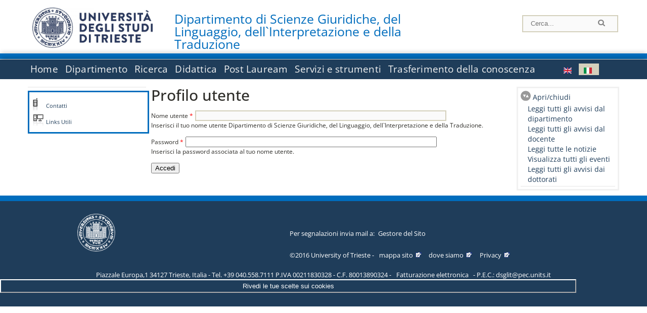

--- FILE ---
content_type: text/html; charset=utf-8
request_url: https://iuslit.units.it/it/user?destination=department/people/language-tutor
body_size: 9936
content:

<!DOCTYPE html PUBLIC "-//W3C//DTD XHTML+RDFa 1.0//EN"
  "http://www.w3.org/MarkUp/DTD/xhtml-rdfa-1.dtd">
<html xmlns="http://www.w3.org/1999/xhtml" xml:lang="it" version="XHTML+RDFa 1.0" dir="ltr"
  xmlns:content="http://purl.org/rss/1.0/modules/content/"
  xmlns:dc="http://purl.org/dc/terms/"
  xmlns:foaf="http://xmlns.com/foaf/0.1/"
  xmlns:og="http://ogp.me/ns#"
  xmlns:rdfs="http://www.w3.org/2000/01/rdf-schema#"
  xmlns:sioc="http://rdfs.org/sioc/ns#"
  xmlns:sioct="http://rdfs.org/sioc/types#"
  xmlns:skos="http://www.w3.org/2004/02/skos/core#"
  xmlns:xsd="http://www.w3.org/2001/XMLSchema#">

<head profile="http://www.w3.org/1999/xhtml/vocab">
<meta http-equiv="X-UA-Compatible" content="IE=edge">
<!-- >>mobile022016<<  -->
<meta name="viewport" content="width=device-width, initial-scale=1.0">
<!-- >>mobile022016<<  FINE -->
  <meta http-equiv="Content-Type" content="text/html; charset=utf-8" />
<meta name="Generator" content="Drupal 7 (http://drupal.org)" />
  <title>Profilo utente | Dipartimento di Scienze Giuridiche, del Linguaggio, dell`Interpretazione e della Traduzione</title>
	<style type="text/css" media="all">
@import url("https://iuslit.units.it/modules/system/system.base.css?t8v9n8");
@import url("https://iuslit.units.it/modules/system/system.menus.css?t8v9n8");
@import url("https://iuslit.units.it/modules/system/system.messages.css?t8v9n8");
@import url("https://iuslit.units.it/modules/system/system.theme.css?t8v9n8");
</style>
<style type="text/css" media="all">
@import url("https://iuslit.units.it/modules/field/theme/field.css?t8v9n8");
@import url("https://iuslit.units.it/modules/node/node.css?t8v9n8");
@import url("https://iuslit.units.it/modules/search/search.css?t8v9n8");
@import url("https://iuslit.units.it/modules/user/user.css?t8v9n8");
@import url("https://iuslit.units.it/sites/all/modules/views/css/views.css?t8v9n8");
</style>
<style type="text/css" media="all">
@import url("https://iuslit.units.it/sites/all/modules/ctools/css/ctools.css?t8v9n8");
@import url("https://iuslit.units.it/sites/all/modules/dividize/css/dividize.css?t8v9n8");
@import url("https://iuslit.units.it/sites/all/modules/panels/css/panels.css?t8v9n8");
@import url("https://iuslit.units.it/sites/all/modules/nice_menus/css/nice_menus.css?t8v9n8");
@import url("https://iuslit.units.it/sites/all/modules/nice_menus/css/nice_menus_default.css?t8v9n8");
@import url("https://iuslit.units.it/modules/locale/locale.css?t8v9n8");
</style>
<style type="text/css" media="all">
@import url("https://iuslit.units.it/sites/all/themes/units_dipartimento_rwd/css/reset.css?t8v9n8");
@import url("https://iuslit.units.it/sites/all/themes/units_dipartimento_rwd/css/colors.css?t8v9n8");
@import url("https://iuslit.units.it/sites/all/themes/units_dipartimento_rwd/css/style-isi.css?t8v9n8");
@import url("https://iuslit.units.it/sites/all/themes/units_dipartimento_rwd/css/style-struttura.css?t8v9n8");
@import url("https://iuslit.units.it/sites/all/themes/units_dipartimento_rwd/css/responsive.css?t8v9n8");
</style>
<style type="text/css" media="print">
@import url("https://iuslit.units.it/sites/all/themes/units_dipartimento_rwd/css/print.css?t8v9n8");
</style>

<!--[if lte IE 7]>
<link type="text/css" rel="stylesheet" href="https://iuslit.units.it/sites/all/themes/units_dipartimento_rwd/css/ie.css?t8v9n8" media="all" />
<![endif]-->

<!--[if IE 6]>
<link type="text/css" rel="stylesheet" href="https://iuslit.units.it/sites/all/themes/units_dipartimento_rwd/css/ie6.css?t8v9n8" media="all" />
<![endif]-->
<style type="text/css" media="all">
<!--/*--><![CDATA[/*><!--*/
	.colore-dipartimento{
		color:#006DBD;
	}
	
	#hpinevidenza-colore-dipartimento{
        border-color:#006DBD;
		border-style:solid;
		border-width:3px;
		padding:2%;
		margin-bottom:2%;
    }
	#hpinevidenza-colore-dipartimento-scuro{
        border-color:#006DBD;
		border-style:solid;
		border-width:3px;
		padding:2%;
		margin-bottom:2%;
    }
	
	.colore-dipartimento-scuro{
		color:#006DBD;
	}
	
	.colore-dipartimento-chiaro{
		color:#006DBD;
	}		
	
	.bg-colore-dipartimento{
		background-color:#006DBD;
	}
	
	.bg-colore-dipartimento-scuro{
		background-color:#006DBD;
	}
	
	.bg-colore-dipartimento-chiaro{
		background-color:#006DBD;
	}	

	.border-colore-dipartimento{
		border-color:#006DBD;
	}
	
	.border-colore-dipartimento-scuro{
		border-color:#006DBD;
	}
	
	.border-colore-dipartimento-chiaro{
		border-color:#006DBD;
	}
	
	div.more-link {
		border-color:#006DBD;
	}

	div.Add_testoImage{
		background-color:#006DBD;
	}
	
	div.more-link {
		border-color:#006DBD;
	}
	
	#content-home .block .views-row{
		border-left-color:#006DBD;
	}
	
	div.nomesito a{
		color:#006DBD;	
	}
	div.nomesito a:hover, div.nomesito a:focus{
		color:#006DBD;	
	}
	
	#footer, #rightcolumn {
		border-color:#006DBD;	
	}
	
	li.en{
	visibility:visible;
	}

	.field.field-name-field-ric-grpr-listapers.field-type-text-long.field-label-hidden{
	visibility:visible;
	max-height:auto;
	} 
/*]]>*/-->
</style>

	<script type="text/javascript" src="https://iuslit.units.it/misc/jquery.js?v=1.4.4"></script>
<script type="text/javascript" src="https://iuslit.units.it/misc/jquery-extend-3.4.0.js?v=1.4.4"></script>
<script type="text/javascript" src="https://iuslit.units.it/misc/jquery-html-prefilter-3.5.0-backport.js?v=1.4.4"></script>
<script type="text/javascript" src="https://iuslit.units.it/misc/jquery.once.js?v=1.2"></script>
<script type="text/javascript" src="https://iuslit.units.it/misc/drupal.js?t8v9n8"></script>
<script type="text/javascript" src="https://iuslit.units.it/sites/all/modules/nice_menus/js/jquery.bgiframe.js?v=2.1"></script>
<script type="text/javascript" src="https://iuslit.units.it/sites/all/modules/nice_menus/js/jquery.hoverIntent.js?v=0.5"></script>
<script type="text/javascript" src="https://iuslit.units.it/sites/all/modules/nice_menus/js/superfish.js?v=1.4.8"></script>
<script type="text/javascript" src="https://iuslit.units.it/sites/all/modules/nice_menus/js/nice_menus.js?v=1.0"></script>
<script type="text/javascript" src="https://iuslit.units.it/misc/form.js?v=7.103"></script>
<script type="text/javascript" src="https://iuslit.units.it/misc/form-single-submit.js?v=7.103"></script>
<script type="text/javascript" src="https://iuslit.units.it/sites/all/modules/custom/interfase_codice_comune/selectall.js?t8v9n8"></script>
<script type="text/javascript" src="https://iuslit.units.it/sites/iuslit.units.it/files/languages/it_nLddlnNbcHeL5v-MMVJzIm7GAfxbvY9tFz892auWzqM.js?t8v9n8"></script>
<script type="text/javascript" src="https://iuslit.units.it/sites/all/modules/dividize/js/dividize.js?t8v9n8"></script>
<script type="text/javascript" src="https://iuslit.units.it/sites/all/modules/matomo/matomo.js?t8v9n8"></script>
<script type="text/javascript">
<!--//--><![CDATA[//><!--
var _paq = _paq || [];(function(){var u=(("https:" == document.location.protocol) ? "https://analytics.ssi.units.it/" : "http://analytics.ssi.units.it/");_paq.push(["setSiteId", "13"]);_paq.push(["setTrackerUrl", u+"matomo.php"]);_paq.push(["setDoNotTrack", 1]);_paq.push(["trackPageView"]);_paq.push(["setIgnoreClasses", ["no-tracking","colorbox"]]);_paq.push(["enableLinkTracking"]);var d=document,g=d.createElement("script"),s=d.getElementsByTagName("script")[0];g.type="text/javascript";g.defer=true;g.async=true;g.src=u+"matomo.js";s.parentNode.insertBefore(g,s);})();
//--><!]]>
</script>
<script type="text/javascript" src="https://iuslit.units.it/misc/collapse.js?v=7.103"></script>
<script type="text/javascript" src="https://iuslit.units.it/sites/all/themes/units_dipartimento_rwd/scripts/script-struttura.js?t8v9n8"></script>
<script type="text/javascript" src="https://iuslit.units.it/sites/all/themes/units_dipartimento_rwd/scripts/twitter.js?t8v9n8"></script>
<script type="text/javascript">
<!--//--><![CDATA[//><!--
jQuery.extend(Drupal.settings, {"basePath":"\/","pathPrefix":"it\/","setHasJsCookie":0,"ajaxPageState":{"theme":"units_dipartimento_rwd","theme_token":"cPTyCBnNkjUGioBdAd6CR98NfxGVaehx0G907P5b-xM","js":{"misc\/jquery.js":1,"misc\/jquery-extend-3.4.0.js":1,"misc\/jquery-html-prefilter-3.5.0-backport.js":1,"misc\/jquery.once.js":1,"misc\/drupal.js":1,"sites\/all\/modules\/nice_menus\/js\/jquery.bgiframe.js":1,"sites\/all\/modules\/nice_menus\/js\/jquery.hoverIntent.js":1,"sites\/all\/modules\/nice_menus\/js\/superfish.js":1,"sites\/all\/modules\/nice_menus\/js\/nice_menus.js":1,"misc\/form.js":1,"misc\/form-single-submit.js":1,"sites\/all\/modules\/custom\/interfase_codice_comune\/selectall.js":1,"public:\/\/languages\/it_nLddlnNbcHeL5v-MMVJzIm7GAfxbvY9tFz892auWzqM.js":1,"sites\/all\/modules\/dividize\/js\/dividize.js":1,"sites\/all\/modules\/matomo\/matomo.js":1,"0":1,"misc\/collapse.js":1,"sites\/all\/themes\/units_dipartimento_rwd\/scripts\/script-struttura.js":1,"sites\/all\/themes\/units_dipartimento_rwd\/scripts\/twitter.js":1},"css":{"modules\/system\/system.base.css":1,"modules\/system\/system.menus.css":1,"modules\/system\/system.messages.css":1,"modules\/system\/system.theme.css":1,"modules\/field\/theme\/field.css":1,"modules\/node\/node.css":1,"modules\/search\/search.css":1,"modules\/user\/user.css":1,"sites\/all\/modules\/views\/css\/views.css":1,"sites\/all\/modules\/ctools\/css\/ctools.css":1,"sites\/all\/modules\/dividize\/css\/dividize.css":1,"sites\/all\/modules\/panels\/css\/panels.css":1,"sites\/all\/modules\/nice_menus\/css\/nice_menus.css":1,"sites\/all\/modules\/nice_menus\/css\/nice_menus_default.css":1,"modules\/locale\/locale.css":1,"sites\/all\/themes\/units_dipartimento_rwd\/css\/reset.css":1,"sites\/all\/themes\/units_dipartimento_rwd\/css\/colors.css":1,"sites\/all\/themes\/units_dipartimento_rwd\/css\/style-isi.css":1,"sites\/all\/themes\/units_dipartimento_rwd\/css\/style-struttura.css":1,"sites\/all\/themes\/units_dipartimento_rwd\/css\/responsive.css":1,"sites\/all\/themes\/units_dipartimento_rwd\/css\/print.css":1,"sites\/all\/themes\/units_dipartimento_rwd\/css\/ie.css":1,"sites\/all\/themes\/units_dipartimento_rwd\/css\/ie6.css":1,"0":1}},"dividize":{"selector":"table","width":"870","classes":"dividize-processed","removeHeaders":1,"addLabelHeaders":1,"hideLabels":0,"preserveEvents":1,"preserveDim":1,"enableAltRows":1},"nice_menus_options":{"delay":800,"speed":"slow"},"matomo":{"trackMailto":1},"urlIsAjaxTrusted":{"\/it\/user?destination=department\/people\/language-tutor":true}});
//--><!]]>
</script>

    <link rel="alternate stylesheet" title="small" type="text/css" href="//www.units.it/css/small.css" media="screen" />
    <link rel="alternate stylesheet" title="large" type="text/css" href="//www.units.it/css/large.css" media="screen" />
    <link rel="alternate stylesheet" title="xlarge" type="text/css" href="//www.units.it/css/xlarge.css" media="screen" />
<!-- >>mobile022016<< -->
    <!--<link href="/sites/all/themes/units_dipartimento_rwd/css/style-struttura-dinamici.php" rel="stylesheet"/>-->
 <!-- non esiste più il file >>062016<<
	<link href="/siti/dipartimento/sites/all/themes/units_dipartimento_rwd/css/style-struttura-dinamici.php" rel="stylesheet"/>
	-->
<!-- >>mobile022016<< FINE -->    
   <script type="text/javascript" src="//www.units.it/global/styleswitcher.js"></script>
   
 <!-- >>ga052022 << -->
 <script type="text/javascript"> <!-- per html 1.0 Strict -->
	
	<!--
	//codice javascript per nascondere le righe di visualizzazione
	//here you place the ids of every element you want.
	//var ids=new Array('riga1','riga2','riga0');
	
	function nascondi(id) {
        //safe function to hide an element with a specified id
        if (document.getElementById) { // DOM3 = IE5, NS6
                document.getElementById(id).style.display = 'none';
        }
        else {
                if (document.layers) { // Netscape 4
                        document.id.display = 'none';
                }
                else { // IE 4
                        document.all.id.style.display = 'none';
                }
        }
        id='not_'+id;
        if (document.getElementById) { // DOM3 = IE5, NS6
                document.getElementById(id).style.display = 'block';
        }
        else {
                if (document.layers) { // Netscape 4
                        document.id.display = 'block';
                }
                else { // IE 4
                        document.all.id.style.display = 'block';
                }
        }
	}
	
	function mostra(id) {
        //safe function to show an element with a specified id

        if (document.getElementById) { // DOM3 = IE5, NS6
                document.getElementById(id).style.display = 'block';
        }
        else {
                if (document.layers) { // Netscape 4
                        document.id.display = 'block';
                }
                else { // IE 4
                        document.all.id.style.display = 'block';
                }
        }
        id='not_'+id;
        if (document.getElementById) { // DOM3 = IE5, NS6
                document.getElementById(id).style.display = 'none';
        }
        else {
                if (document.layers) { // Netscape 4
                        document.id.display = 'none';
                }
                else { // IE 4
                        document.all.id.style.display = 'none';
                }
        }
	}
	//-->
</script>
<style type="text/css" media="all">
	  @import url("https://www.units.it/sites/all/themes/units_theme/css/nosass.css");
  </style>
  <style type="text/css" media="all">
    @import url("https://www.units.it/sites/all/modules/custom/eu_cookie_compliance/css/eu_cookie_compliance.css");
  </style>
  <style type="text/css" media="all">
    #units_footer_indirizzo{
      margin-top: 31px !important;
    }
    #eu-cookie-settings{
      transform: none !important;
    }
  </style>
  <!-- Readspeaker -->
  <!-- script per correggere l'errore nella lettura delle pagine generate con parametri get -->
  <script type="text/javascript">
    window.rsConf = { 
      general: { usePost: true }
    };
  </script>
  <!-- nuovo webReader -->
  <!-- <script src="//f1-eu.readspeaker.com/script/8911/ReadSpeaker.js?pids=embhl" type="text/javascript"></script>-->
  <script type="text/javascript" src="https://f1-eu.readspeaker.com/script/8911/webReader/webReader.js?pids=wr"  id="rs_req_Init"></script>
  <!-- Readspeaker -->
</head>
<body class="lang-it">
    <!-- >>ga052022<< inzizio -->
<!-- >>052022<< fine -->
<!-- redirect corsi dsm inizio -->
<!-- redirect fine -->
<div id="container_dip">
	<div id="header">
		<div style=";margin-left:4px;float:left;width:73px;height:auto;">
			<a href="//www.units.it" title="Universit&agrave; degli Studi di Trieste">
				<img class="onlymobile" src="/img/units_sigillo.jpg" alt="Universit&agrave; degli Studi di Trieste" style="max-width:100%"/>
				<img class="nomobile" src="/img/logo_units_3righe.jpg" alt="Universit&agrave; degli Studi di Trieste" style="max-height: 100%;height: 80px"/>
			</a>	
    </div>	
		<div style="float:left;margin-top:5px;margin:left 4px;width:201px;" class="nomesitomobile">
			<!--<a href="//www.units.it" title="Universit&agrave; degli Studi di Trieste">
				<img class="nomobile" src="/img/scritta_units.jpg" alt="Logo Universit&agrave; degli Studi di Trieste" />
			</a>-->
			<!--<a href="//www.units.it" title="Universit&agrave; degli Studi di Trieste">
				<img class="nomobile" src="/img/scritta-dip-units.png" alt="Logo Universit&agrave; degli Studi di Trieste" />
			</a>
			-->
			<div class="nomesito">
				<a class="nomobile" style="float:left; margin-top:5px;margin-left:13rem;" href="/it" title="Dipartimento di Scienze Giuridiche, del Linguaggio, dell`Interpretazione e della Traduzione">				Dipartimento di Scienze Giuridiche, del Linguaggio, dell`Interpretazione e della Traduzione				</a>
								<a class="onlymobile" style="float:left; margin-left:2rem" href="/it" title="Dip. Scienze Giuridiche, del Linguaggio, dell`Interpretazione e della Traduzione">
				Dip. Scienze Giuridiche, del Linguaggio, dell`Interpretazione e della Traduzione				</a>
			</div>
		</div> <!--class="left_logo"-->
		
		<div class="right" style="height:74px;">
			<div class="right">
				<!--
				<div id="univ-social" class="left">
				<a href="#"><img src="/sites/all/themes/units_dipartimento_rwd//images/icon-facebook.gif" alt="facebook"></a>
				<a href="#"><img src="/sites/all/themes/units_dipartimento_rwd//images/icon-twitter.gif" alt="twitter"></a>
				</div>
				-->
				<!--<div id="univ-access" class="left">-->
									<!--</div>--> <!--id="univ-access"-->
			</div> <!-- class="right"-->
			<!--<br class="clear"/>--> <!-- >>ga<< 29052014 -->
			<!--<div id="search"> 
							</div>--> <!--id="search"-->
		</div> <!-- class="right"-->		
	</div> <!--id="header"-->
	<div id="barraDipartimentoHeader" class="bg-colore-dipartimento" style="line-height:11px;">&nbsp;</div>
    <div id="menu" class="navigation clearfix">
		<!-- >>mobile - mamo<< -->
		<div id="search"> 
				<!-- inizio search.inc -->
<div id="nav-search" class="nav-search" role="search">
	<form id="search-form" class="search-form" role="search" action="/" method="post" accept-charset="UTF-8" target="_self">
		<div class="form-item">
			<label class="element-invisible" for="edit-search-block-form--2">Search this site </label>
				<input title="Inserisci i termini da cercare." class="form-text" placeholder="Cerca..." type="text" id="search-cerca" name="search_block_form" value="" size="15" maxlength="128">
		</div>
		<div>
			<input alt="Cerca" class="form-submit" type="image" name="submit" src="https://www.units.it/sites/all/themes/units_theme/images/search-button.png">
		</div>

		<div class="form-item form-type-radios">
			<div class="form-item form-type-radio">
				<input type="radio" id="search_persone" name="search_value" checked="" class="form-radio" value="persone">
				<label class="option" for="search_persone">Persone</label>
			</div>
			<div class="form-item form-type-radio">
				<input type="radio" id="search_contenuti" name="search_value" class="form-radio" value="contenuti">
				<label class="option" for="search_contenuti">Contenuti</label>
			</div>
		</div>
	
	</form>
</div>






<div id ="searchimage">	
    <form action="https://www.units.it/search/abook" method='post'> 
		<input type="hidden" name='x' value=''  />
  		<input type="hidden" name='y' value=''  />
  		<input type="image" src="https://www.units.it:443/img/imgall/cerca1.png" style="margin:2pt 3pt 0 0;width:25pt;" alt="search persone"  />
    </form>
</div>
<!--
>>ga102016<< le variabili sono definite in config/config.inc
-->
 <script type="text/javascript" src="https://www.units.it:443/global/search.js"></script>
<!-- fine search.inc -->

		</div> <!--id="search"-->
		<input type="checkbox" name="menuleft_rwd_liv_top" value="" id="menuleft_rwd_liv_top">
		<label for="menuleft_rwd_liv_top"><!--<img src="http://www.units.it/img/btn.png"> migrazione2016 -->
				<img src="https://iuslit.units.it/sites/all/themes/units_dipartimento_rwd/images/hamburgericon.png">MENU</label>
		<!--fine >>mobile mamo<< -->  
		<div class="nav barra"> <!-- ga062015 -->
			  <div class="region region-menu-principale">
    <div id="block-nice-menus-1" class="block block-nice-menus">

    
  <div class="content">
    <ul class="nice-menu nice-menu-down nice-menu-main-menu" id="nice-menu-1"><li class="menu-1736 menu-path-front first odd "><a href="/it">Home</a></li>
<li class="menu-1737 menuparent  menu-path-node-604  even "><a href="/it/dipartimento">Dipartimento</a><ul><li class="menu-1738 menu-path-node-606 first odd "><a href="/it/dipartimento/presentazione-dipartimento">Presentazione del Dipartimento</a></li>
<li class="menu-1739 menu-path-node-608  even "><a href="/it/dipartimento/storia-dipartimento">Storia del Dipartimento</a></li>
<li class="menu-1741 menu-path-sunitsit-strutture-indexphp-from-abook-strutture-017078  odd "><a href="https://www.units.it/strutture/index.php/from/abook/strutture/017078" rel="external" target="_blank">Indirizzi e contatti</a></li>
<li class="menu-1742 menuparent  menu-path-node-1747  even "><a href="/it/dipartimento/sezioni/sezione-studi-giuridici">Sezioni</a><ul><li class="menu-139029 menu-path-node-1747 first odd "><a href="/it/dipartimento/sezioni/sezione-studi-giuridici">Sezione di Studi Giuridici</a></li>
<li class="menu-139030 menu-path-node-1749  even last"><a href="/it/dipartimento/sezioni/sezione-studi-lingue-moderne-interpreti-e-traduttori">Sezione di Studi in Lingue Moderne per Interpreti e Traduttori</a></li>
</ul></li>
<li class="menu-1743 menuparent  menu-path-node-4587  odd "><a href="/it/dipartimento/strutture-del-dipartimento">Strutture del Dipartimento</a><ul><li class="menu-5415 menu-path-department-departmental-facilities-libraries first odd last"><a href="/it/dipartimento/strutture-del-dipartimento/biblioteche">Biblioteche</a></li>
</ul></li>
<li class="menu-1744 menuparent  menu-path-dipartimento-organi-dipartimento-direzione-di-dipartimento  even "><a href="/it/dipartimento/organi-dipartimento/direzione-di-dipartimento">Organi del Dipartimento</a><ul><li class="menu-138999 menu-path-dipartimento-organi-dipartimento-direzione-di-dipartimento first odd "><a href="/it/dipartimento/organi-dipartimento/direzione-di-dipartimento">Direzione di dipartimento</a></li>
<li class="menu-139000 menu-path-dipartimento-organi-dipartimento-ufficiio-di-direzione  even "><a href="/it/dipartimento/organi-dipartimento/ufficiio-di-direzione">Ufficio di direzione</a></li>
<li class="menu-139001 menu-path-dipartimento-organi-dipartimento-giunta-di-dipartimento  odd "><a href="/it/dipartimento/organi-dipartimento/giunta-di-dipartimento">Giunta di dipartimento</a></li>
<li class="menu-139002 menu-path-dipartimento-organi-dipartimento-consiglio-di-direzione  even "><a href="/it/dipartimento/organi-dipartimento/consiglio-di-direzione">Consiglio di direzione</a></li>
<li class="menu-139003 menu-path-dipartimento-organi-dipartimento-consiglio-di-dipartimento  odd "><a href="/it/dipartimento/organi-dipartimento/consiglio-di-dipartimento">Consiglio di dipartimento</a></li>
<li class="menu-139004 menu-path-dipartimento-organi-dipartimento-commissione-paritetica-docenti---studenti  even "><a href="/it/dipartimento/organi-dipartimento/commissione-paritetica-docenti---studenti">Commissione paritetica docenti - studenti</a></li>
<li class="menu-1746 menu-path-node-610  odd "><a href="/it/dipartimento/organi-dipartimento/commissioni">Commissioni</a></li>
<li class="menu-139005 menu-path-dipartimento-organi-dipartimento-consigli-di-corso-di-studio  even last"><a href="/it/dipartimento/organi-dipartimento/consigli-di-corso-di-studio">Consigli di corso di studio</a></li>
</ul></li>
<li class="menu-1747 menuparent  menu-path-allpers  odd "><a href="/it/dipartimento/persone/allpers">Persone</a><ul><li class="menu-1748 menu-path-allpers first odd "><a href="/it/dipartimento/persone/allpers">Tutte le persone</a></li>
<li class="menu-139006 menu-path-dipartimento-persone-personale-docente  even "><a href="/it/dipartimento/persone/personale-docente">Personale docente</a></li>
<li class="menu-139007 menu-path-dipartimento-persone-assegnisti-di-ricerca  odd "><a href="/it/dipartimento/persone/assegnisti-di-ricerca">Assegnisti di ricerca</a></li>
<li class="menu-139008 menu-path-dipartimento-persone-tecnici-amministrativi-e-servizi  even "><a href="/it/dipartimento/persone/tecnici-amministrativi-e-servizi">Tecnici amministrativi e Servizi</a></li>
<li class="menu-139009 menu-path-dipartimento-persone-lettori---cel  odd "><a href="/it/dipartimento/persone/lettori---cel">Lettori - CEL</a></li>
<li class="menu-139010 menu-path-dipartimento-persone-altro-personale  even "><a href="/it/dipartimento/persone/altro-personale">Altro personale</a></li>
<li class="menu-139011 menu-path-dipartimento-persone-servizio-disabili-e-dsa---sede-di-trieste  odd "><a href="/it/dipartimento/persone/servizio-disabili-e-dsa---sede-di-trieste">Servizio disabili e DSA - Sede di Trieste</a></li>
<li class="menu-139012 menu-path-dipartimento-persone-segreteria-didattica  even "><a href="/it/dipartimento/persone/segreteria-didattica">Segreteria Didattica</a></li>
<li class="menu-139013 menu-path-dipartimento-persone-segreteria-amministrativa  odd last"><a href="/it/dipartimento/persone/segreteria-amministrativa">Segreteria Amministrativa</a></li>
</ul></li>
<li class="menu-16026 menu-path-node-11015  even "><a href="/it/dipartimento/assicurazione-qualita">Assicurazione della Qualità</a></li>
<li class="menu-51541 menu-path-node-24213  odd "><a href="/it/dipartimento/piani-strategici">Piani strategici</a></li>
<li class="menu-1751 menu-path-node-612  even "><a href="/it/dipartimento/regolamenti">Regolamenti</a></li>
<li class="menu-1756 menu-path-sunitsit-ateneo-albo  odd last"><a href="https://www.units.it/ateneo/albo" rel="external" target="_blank">Bandi - Albo di Ateneo</a></li>
</ul></li>
<li class="menu-1757 menuparent  menu-path-node-618  odd "><a href="/it/ricerca">Ricerca</a><ul><li class="menu-15511 menu-path-node-10537 first odd "><a href="/it/ricerca/attivita-ricerca">Attività di ricerca</a></li>
<li class="menu-1758 menu-path-node-620  even "><a href="/it/ricerca/ambiti">Ambiti di ricerca</a></li>
<li class="menu-1761 menuparent  menu-path-node-622  odd "><a href="/it/ricerca/prodotti-ricerca">Prodotti della Ricerca</a><ul><li class="menu-1762 menu-path-sartsunitsit first odd last"><a href="https://arts.units.it" rel="external" target="_blank">Catalogo delle Pubblicazioni</a></li>
</ul></li>
<li class="menu-1764 menu-path-node-3696  even "><a href="/it/ricerca/attivita-editoriale">Attività editoriale</a></li>
<li class="menu-1765 menu-path-node-624  odd "><a href="/it/ricerca/attivita-congressuale">Attività congressuale</a></li>
<li class="menu-1766 menu-path-node-626  even last"><a href="/it/ricerca/node/626">Modulistica</a></li>
</ul></li>
<li class="menu-1767 menuparent  menu-path-node-628  even "><a href="/it/didattica">Didattica</a><ul><li class="menu-1768 menuparent  menu-path-didattica-corsi-laurea-laurea first odd "><a href="/it/didattica/corsi-laurea/laurea">Corsi di laurea</a><ul><li class="menu-138989 menu-path-didattica-corsi-laurea-laurea first odd "><a href="/it/didattica/corsi-laurea/laurea">Lauree Triennali</a></li>
<li class="menu-138990 menu-path-didattica-corsi-laurea-laurea-magistrale  even "><a href="/it/didattica/corsi-laurea/laurea-magistrale">Laurea Specialistica/Magistrale</a></li>
<li class="menu-138991 menu-path-didattica-corsi-laurea-laurea-ciclo-unico  odd last"><a href="/it/didattica/corsi-laurea/laurea-ciclo-unico">Laurea Specialistica/Magistrale a Ciclo Unico</a></li>
</ul></li>
<li class="menu-15455 menu-path-node-10473  even "><a href="/it/studenti-tutori">Studenti tutori</a></li>
<li class="menu-1787 menu-path-sunitsit-studenti-segreteria-studenti  odd last"><a href="https://www.units.it/studenti/segreteria-studenti" rel="external" target="_blank">Modulistica di Ateneo</a></li>
</ul></li>
<li class="menu-1788 menuparent  menu-path-node-654  odd "><a href="/it/post-lauream-home">Post Lauream</a><ul><li class="menu-138992 menu-path-post-lauream-corso-aggiornamento first odd "><a href="/it/post-lauream/corso-aggiornamento">Corsi di Aggiornamento</a></li>
<li class="menu-138993 menu-path-post-lauream-master-1-livello  even "><a href="/it/post-lauream/master-1-livello">Master 1° livello</a></li>
<li class="menu-1791 menu-path-sunitsit-laureati-esami-di-stato  odd "><a href="https://www.units.it/laureati/esami-di-stato" rel="external" target="_blank">Esami di Stato</a></li>
<li class="menu-1792 menu-path-node-656  even last"><a href="/it/post-lauream-home/borse-studio">Borse di studio</a></li>
</ul></li>
<li class="menu-1794 menuparent  menu-path-node-660  even "><a href="/it/servizi-strumenti">Servizi e strumenti</a><ul><li class="menu-1795 menuparent  menu-path-node-10640 first odd "><a href="/it/servizi-strumenti/servizi/Il-Centro-di-Documentazione-europea">Servizi</a><ul><li class="menu-15875 menu-path-node-10640 first odd "><a href="/it/servizi-strumenti/servizi/Il-Centro-di-Documentazione-europea">Il Centro di Documentazione europea</a></li>
<li class="menu-17868 menu-path-node-11492  even last"><a href="/it/CLA">Centro Linguistico di Ateneo</a></li>
</ul></li>
<li class="menu-1797 menu-path-node-662  even "><a href="/it/servizi-strumenti/sicurezza">Sicurezza</a></li>
<li class="menu-1798 menu-path-node-664  odd last"><a href="/it/servizi-strumenti/link-utili">Link utili</a></li>
</ul></li>
<li class="menu-1799 menuparent  menu-path-node-666  odd last"><a href="/it/trasferimento-conoscenza">Trasferimento della conoscenza</a><ul><li class="menu-1800 menuparent  menu-path-node-923 first odd "><a href="/it/trasferimento-conoscenza/scienza-societa/Seminari-Conferenze-e-Forum">Scienza e società</a><ul><li class="menu-1922 menu-path-node-923 first odd "><a href="/it/trasferimento-conoscenza/scienza-societa/Seminari-Conferenze-e-Forum">Seminari Conferenze e Forum</a></li>
<li class="menu-34049 menu-path-node-17858  even last"><a href="/it/trasferimento-conoscenza/scienza-societa/Corsi-di-formazione-ed-aggiornamento">Corsi di formazione ed aggiornamento</a></li>
</ul></li>
<li class="menu-1801 menu-path-node-668  even last"><a href="/it/trasferimento-conoscenza/trasferimento-tecnologico">Trasferimento tecnologico</a></li>
</ul></li>
</ul>
  </div>
</div>
<div id="block-locale-language" class="block block-locale">

    
  <div class="content">
    <ul class="language-switcher-locale-url"><li class="en first"><a href="/en/user" class="language-link" xml:lang="en"><img class="language-icon" typeof="foaf:Image" src="https://iuslit.units.it/sites/all/modules/languageicons/flags/en.png" width="16" height="12" alt="English" title="English" /></a></li>
<li class="it last active"><a href="/it/user" class="language-link active" xml:lang="it"><img class="language-icon" typeof="foaf:Image" src="https://iuslit.units.it/sites/all/modules/languageicons/flags/it.png" width="16" height="12" alt="Italiano" title="Italiano" /></a></li>
</ul>  </div>
</div>
  </div>
		</div> <!-- ga062015 -->
    </div> <!--id="menu"-->
    
    
    <div id="main">
 		<div id="contentwrapper">

			<div id="leftcolumn">
				<div class="innertube">
				    <div id="box-sub-menu2">
											</div> <!-- /#box-sub-menu -->
					
					<div style="clear:left;" /></div>
			
										<div class="box-left-bottom border-colore-dipartimento" style="width:100%;">
						  <div class="region region-left-bottom">
    <div id="block-block-3" class="block block-block">

    
  <div class="content">
    
		<ul class="elenco_links">
		<li class="links-contatti"><a href="https://www.units.it/strutture/index.php/from/abook/strutture/017078">Contatti</a></li>
		<li class="links"><a href="https://www.units.it/ateneo/link-utili">Links Utili</a></li>
						</ul>  </div>
</div>
  </div>
					</div><!-- class="box-left-bottom border-facolta"-->	
								
				</div>
				
			</div> <!-- leftcolumn -->



		    <div id="contentcolumn">
									<div id="inner_contentcolumn">
					<script>
					function apriChiudiRightColumn(){
						$ = jQuery.noConflict();
						if( $('#rightcolumnCollapsable').is(':visible') ) {
							$("#rightcolumnCollapsable").slideToggle(400,rightEndCollapse);
						}
						else {
							$("#contentcolumn table").css("width","75%");
							$("#contentcolumn .view-id-all_pers table").css("width","100%");
							$("#rightcolumnCollapsable").slideToggle(400);
						}
					}
					function rightEndCollapse(){
						$("#contentcolumn table").css("width","100%");
					}
					</script>		
					<div class="section">

								    
				
												<!--<div id="breadcrumb"></div>-->
						
								<a id="main-content"></a>
			    
																	
			
						<!-- Eliminate le tabs Visualizza e Modifica nel sito pubblico -->
						<!-- inizio ga 17042013 -->
												<!-- fine ga 17042013 -->
						<h2 id="h2-" class="with-tabs">Profilo utente</h2>			
												<div class="tabs">
													</div><!-- class="tabs"-->
									
						<!-- FINE - Eliminate le tabs Visualizza e Modifica nel sito pubblico -->
			
																		  <div class="region region-content">
    <div id="block-system-main" class="block block-system">

    
  <div class="content">
    <form action="/it/user?destination=department/people/language-tutor" method="post" id="user-login" accept-charset="UTF-8"><div><div class="form-item form-type-textfield form-item-name">
  <label for="edit-name">Nome utente <span class="form-required" title="Questo campo è obbligatorio.">*</span></label>
 <input type="text" id="edit-name" name="name" value="" size="60" maxlength="60" class="form-text required" />
<div class="description">Inserisci il tuo nome utente Dipartimento di Scienze Giuridiche, del Linguaggio, dell`Interpretazione e della Traduzione.</div>
</div>
<div class="form-item form-type-password form-item-pass">
  <label for="edit-pass">Password <span class="form-required" title="Questo campo è obbligatorio.">*</span></label>
 <input type="password" id="edit-pass" name="pass" size="60" maxlength="128" class="form-text required" />
<div class="description">Inserisci la password associata al tuo nome utente.</div>
</div>
<input type="hidden" name="form_build_id" value="form-NfPT9T2gFw56okrYS-xQdosMZRWBXt3r1yQu0pYgmB8" />
<input type="hidden" name="form_id" value="user_login" />
<div class="form-actions form-wrapper" id="edit-actions"><input type="submit" id="edit-submit" name="op" value="Accedi" class="form-submit" /></div></div></form>  </div>
</div>
  </div>
											</div><!-- class="section"-->

					<!-- >>mobile<< Spostata la div rightcolumn per mobile -->
																<div id="rightcolumn">
							<div class="inner_rightcolumn">
								<div style="height:26px;">
									<a href="javascript:apriChiudiRightColumn()" class="openclose">Apri/chiudi</a>
								</div>
									<div id="rightcolumnCollapsable">
																																																																															<div class="box-border-bottom">
													<div id="block-block-1" class="block block-block">

    
  <div class="content">
    <div id="block-menu-block-3" class="block block-menu-block">

    
  <div class="content">
    <div class="menu-block-wrapper menu-block-3 menu-name-menu-menu-news-avvisi parent-mlid-0 menu-level-1">
  <ul class="menu clearfix"><li class="first leaf menu-mlid-626"><a href="/it/avvisi-dipartimento/all_avdp">Leggi tutti gli avvisi dal dipartimento</a></li>
<li class="leaf menu-mlid-628"><a href="/it/avvisi-docente/all_avdc">Leggi tutti gli avvisi dal docente</a></li>
<li class="leaf menu-mlid-630"><a href="/it/news/all_news">Leggi tutte le notizie</a></li>
<li class="leaf menu-mlid-631"><a href="/it/eventi/all_evnt">Visualizza tutti gli eventi</a></li>
<li class="leaf menu-mlid-20103"><a href="/it/avvisi-dipartimento-dott/dottorati">Leggi tutti gli avvisi dai dottorati</a></li>
</ul></div>
  </div>
</div>
  </div>
</div>
												</div>
																					  <!---->
									</div>
							</div>
						</div>
					



										<!---->
					
				</div> <!-- inner contentcolumn -->
			</div> <!-- contentcolumn -->
		</div> <!-- contentwrapper -->

		<div id="link-utili-mobile" class="link-utili box-left-bottom border-colore-dipartimento"><div id="block-block-3--2" class="block block-block">

    
  <div class="content">
    
		<ul class="elenco_links">
		<li class="links-contatti"><a href="https://www.units.it/strutture/index.php/from/abook/strutture/017078">Contatti</a></li>
		<li class="links"><a href="https://www.units.it/ateneo/link-utili">Links Utili</a></li>
						</ul>  </div>
</div>
</div>			
		
    </div> <!-- /#main -->

	<!--<br class="clear"/>--> <!-- >>ga<< 29052014 -->
<!-- COLORE DIPARTIMENTO -->	     	
	<div id="footer">
		<div id="barraDipartimentoFooter" class="bg-colore-dipartimento"></div>
		<div class="logobianco">
			<a href="/">
			  <!--<img alt="units logo" 
			  src="https://iuslit.units.it/sites/all/themes/units_dipartimento_rwd/images/units-logo-bianco.png" height="auto" width="75">-->
			  <img alt="units logo" 
			  src="/img/logo-units-footer.png" height="auto" width="75">
			  <!--  <img width="75" height="auto" alt="units logo" src="www.units.it/sites/all/themes/units_theme/units-logo-bianco.png"> TODO2016 -->
			</a>
			<span class="nolink solo_mobile">Università degli studi di Trieste</span class="nolink">
		</div>
		
		<!--<div class="copyright copyright-dipartimento">
			Per segnalazioni invia mail a: <a href="mailto:dipweb@units.it">Gestore del Sito</a>
		</div>-->
		<div class="float-right">
			<ul class="menu nav copyright copyright-dipartimento">
				<li class="first leaf nascondi_mobile"><span class="nolink">Per segnalazioni invia mail a: </span></li>
				<li class="leaf"><a href="mailto:webmaster.iuslit@units.it">Gestore del Sito</a></li>
			</ul>
			<ul class="menu nav copyright copyright-dipartimento allinea_sx">
				<li class="first leaf nascondi_mobile"><span class="nolink">©2016 University of Trieste</span></li>
				<li class="leaf nascondi_mobile"><span class="nolink">&nbsp;-&nbsp;</span></li>
				<li class="leaf interlinea"><a rel="external" href="https://www.units.it/search/sitemap">mappa&nbsp;sito</a></li>
				<li class="leaf interlinea"><a rel="external" href="https://www.units.it/dove/mappe">dove&nbsp;siamo</a></li>
				<li class="leaf interlinea"><a rel="external" href="https://www.units.it/privacy">Privacy</a></li>
			</ul>
		</div>
		<div class="rigatop">
		</div>
		<div class="footeraddress" id="footeraddress">
			<div class="allinea_sx">
							Piazzale Europa,1 34127 Trieste, Italia  -  Tel. +39 040.558.7111 P.IVA 00211830328 - C.F. 80013890324 - <a href="https://www.units.it/operazionetrasparenza/files/codici_per_sito.pdf">Fatturazione elettronica</a> - P.E.C.:&nbsp;dsglit@pec.units.it				
			</div>
		</div>
			<!-- INIZIO GRAFICA COORDINATA : cookie [cookiebanner_units] -->
		<div class="container footer_indirizzo">
			<button id="eu-cookie-settings" type="button" class="eu-cookie-withdraw-tab" style="position:inherit; background:transparent;background-color: #1f3d5a;width: 100%;color:#fff">Rivedi le tue scelte sui cookies</button>
		</div>
		<div id ='sliding-popup'><div id="button-close">
  <button type="button" class="eu-cookie-withdraw-button" aria-label="❌ dismiss cookie message">❌</button>
  </div>
  <div class="eu-cookie-compliance-banner eu-cookie-compliance-banner-info eu-cookie-compliance-banner--categories">
  <!--<button type="button" class="eu-cookie-withdraw-button">Chiudi</button>-->
    <div class="popup-content info">
      <div id="popup-text">
        <p>Our website uses cookies. By continuing we assume your consent to deploy cookies, as detailed in our <a href="https://www.units.it/cookie">cookies policy</a></p>
              </div>
              <div id="eu-cookie-compliance-categories" class="eu-cookie-compliance-categories">
                      <div class="eu-cookie-compliance-category">
              <div>
                <input type="checkbox" name="cookie-categories" id="cookie-category-tecnici"
                      value="tecnici"
                      checked                      disabled >
                <label for="cookie-category-tecnici">Essential cookies</label>
              </div>
                          <div class="eu-cookie-compliance-category-description"></div>
                      </div>
                      <div class="eu-cookie-compliance-category">
              <div>
                <input type="checkbox" name="cookie-categories" id="cookie-category-social"
                      value="social"
                                             >
                <label for="cookie-category-social">Social cookies</label>
              </div>
                          <div class="eu-cookie-compliance-category-description"></div>
                      </div>
                      <div class="eu-cookie-compliance-category">
              <div>
                <input type="checkbox" name="cookie-categories" id="cookie-category-cookie-video"
                      value="cookie_video"
                                             >
                <label for="cookie-category-cookie-video">Video cookies</label>
              </div>
                          <div class="eu-cookie-compliance-category-description">You Tube</div>
                      </div>
                                <div class="eu-cookie-compliance-categories-buttons">
              <button type="button"
                      class="eu-cookie-compliance-save-preferences-button">Save preferences</button>
            </div>
                  </div>
      
      <div id="popup-buttons" class="eu-cookie-compliance-has-categories">
        <button type="button" class="agree-button eu-cookie-compliance-default-button">Accept all cookies</button>
        <button type="button" class="eu-cookie-withdraw-button">Reject All</button>
      </div>
    </div>
  </div></div>		<script src="https://www.units.it/sites/all/modules/custom/grafica-coordinata-master/js/eu_cookie_compliance.js"></script>
	<!-- //>>ga052022<< fine GRAFICA INTEGRATA COOKIE -->   
	</div>
</div> <!-- /#container -->


    <script>
	  if ( jQuery('span').hasClass('language-link') )
				{
					jQuery('span.language-link').css({
					'visibility':'hidden'
					});
				};	
 /* >>ga052015<< inizio */ 
 	var tmpUrl = document.domain;
     //document.getElementById("contentcolumn").innerHTML = tmpUrl;
	if (tmpUrl === 'dsm.cicmsdev.units.it' || tmpUrl === 'dsm.units.it')
	 {
		 if ( jQuery('h2').hasClass('with-tabs') )
				{
					jQuery('h2.with-tabs').addClass("titoloDSM");
				};
	 } 
	 else if (tmpUrl === 'dsv.units.it')
	 {
		 if ( jQuery('h2').hasClass('with-tabs') )
				{
					jQuery('h2.with-tabs').addClass("titoloDSV");
				};
	 }; 
 /* >>ga052015<< fine */ 
  </script>

</body>
</html>
